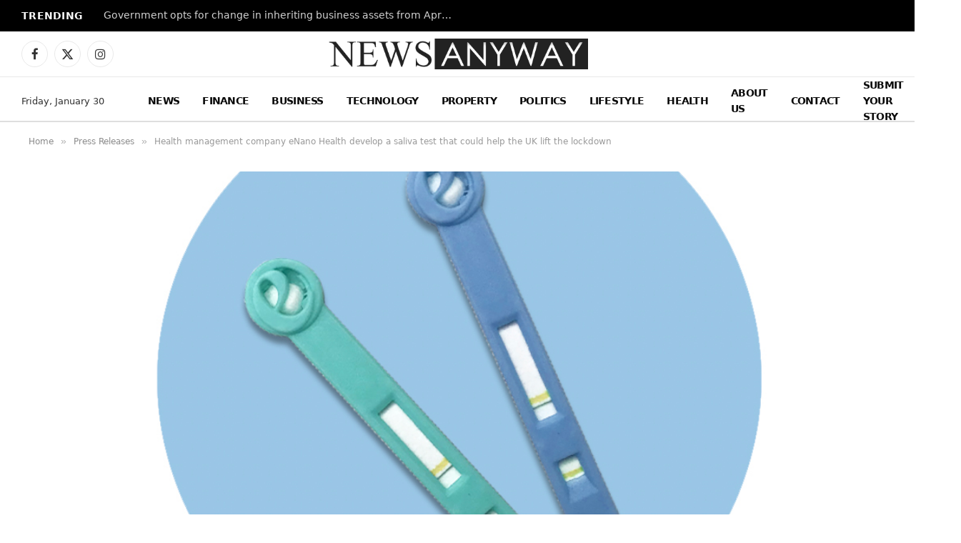

--- FILE ---
content_type: text/html; charset=utf-8
request_url: https://www.google.com/recaptcha/api2/aframe
body_size: 267
content:
<!DOCTYPE HTML><html><head><meta http-equiv="content-type" content="text/html; charset=UTF-8"></head><body><script nonce="z200rEp99urfAWnizB9ZlA">/** Anti-fraud and anti-abuse applications only. See google.com/recaptcha */ try{var clients={'sodar':'https://pagead2.googlesyndication.com/pagead/sodar?'};window.addEventListener("message",function(a){try{if(a.source===window.parent){var b=JSON.parse(a.data);var c=clients[b['id']];if(c){var d=document.createElement('img');d.src=c+b['params']+'&rc='+(localStorage.getItem("rc::a")?sessionStorage.getItem("rc::b"):"");window.document.body.appendChild(d);sessionStorage.setItem("rc::e",parseInt(sessionStorage.getItem("rc::e")||0)+1);localStorage.setItem("rc::h",'1769765144841');}}}catch(b){}});window.parent.postMessage("_grecaptcha_ready", "*");}catch(b){}</script></body></html>